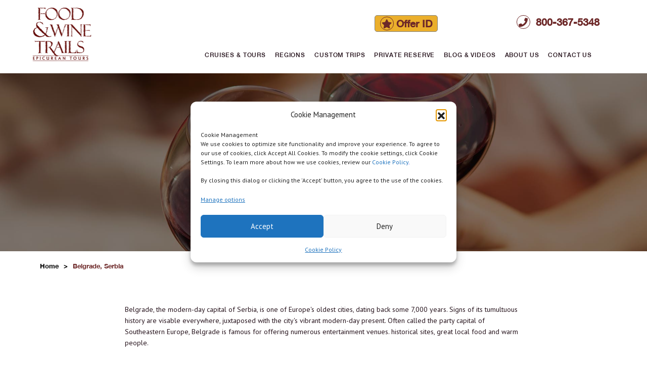

--- FILE ---
content_type: text/html; charset=UTF-8
request_url: https://www.foodandwinetrails.com/ports-of-call/belgrade-serbia/
body_size: 11555
content:
<!DOCTYPE html>
<html lang="en-US">
<head>
  <meta charset="UTF-8">
  <meta name="viewport" content="width=device-width, initial-scale=1"/>
  <link rel="profile" href="https://gmpg.org/xfn/11"/>

  <meta name='robots' content='index, follow, max-image-preview:large, max-snippet:-1, max-video-preview:-1' />
	<style>img:is([sizes="auto" i], [sizes^="auto," i]) { contain-intrinsic-size: 3000px 1500px }</style>
	
	<!-- This site is optimized with the Yoast SEO plugin v26.8 - https://yoast.com/product/yoast-seo-wordpress/ -->
	<title>Belgrade, Serbia - Food &amp; Wine Trails</title>
	<link rel="canonical" href="https://www.foodandwinetrails.com/ports-of-call/belgrade-serbia/" />
	<meta property="og:locale" content="en_US" />
	<meta property="og:type" content="article" />
	<meta property="og:title" content="Belgrade, Serbia - Food &amp; Wine Trails" />
	<meta property="og:url" content="https://www.foodandwinetrails.com/ports-of-call/belgrade-serbia/" />
	<meta property="og:site_name" content="Food &amp; Wine Trails" />
	<meta name="twitter:card" content="summary_large_image" />
	<script type="application/ld+json" class="yoast-schema-graph">{"@context":"https://schema.org","@graph":[{"@type":"WebPage","@id":"https://www.foodandwinetrails.com/ports-of-call/belgrade-serbia/","url":"https://www.foodandwinetrails.com/ports-of-call/belgrade-serbia/","name":"Belgrade, Serbia - Food &amp; Wine Trails","isPartOf":{"@id":"https://www.foodandwinetrails.com/#website"},"datePublished":"2021-04-06T22:42:03+00:00","breadcrumb":{"@id":"https://www.foodandwinetrails.com/ports-of-call/belgrade-serbia/#breadcrumb"},"inLanguage":"en-US","potentialAction":[{"@type":"ReadAction","target":["https://www.foodandwinetrails.com/ports-of-call/belgrade-serbia/"]}]},{"@type":"BreadcrumbList","@id":"https://www.foodandwinetrails.com/ports-of-call/belgrade-serbia/#breadcrumb","itemListElement":[{"@type":"ListItem","position":1,"name":"Home","item":"https://www.foodandwinetrails.com/"},{"@type":"ListItem","position":2,"name":"Ports of Call","item":"https://www.foodandwinetrails.com/ports-of-call/"},{"@type":"ListItem","position":3,"name":"Belgrade, Serbia"}]},{"@type":"WebSite","@id":"https://www.foodandwinetrails.com/#website","url":"https://www.foodandwinetrails.com/","name":"Food &amp; Wine Trails","description":"","potentialAction":[{"@type":"SearchAction","target":{"@type":"EntryPoint","urlTemplate":"https://www.foodandwinetrails.com/?s={search_term_string}"},"query-input":{"@type":"PropertyValueSpecification","valueRequired":true,"valueName":"search_term_string"}}],"inLanguage":"en-US"}]}</script>
	<!-- / Yoast SEO plugin. -->


<link rel='dns-prefetch' href='//code.jquery.com' />
<link rel='dns-prefetch' href='//stackpath.bootstrapcdn.com' />
<link rel='dns-prefetch' href='//cdnjs.cloudflare.com' />
<link rel='dns-prefetch' href='//cdn.jsdelivr.net' />
<link rel='dns-prefetch' href='//www.googletagmanager.com' />
<link rel='dns-prefetch' href='//use.typekit.net' />
<link rel='dns-prefetch' href='//fonts.googleapis.com' />
<link rel="alternate" type="application/rss+xml" title="Food &amp; Wine Trails &raquo; Feed" href="https://www.foodandwinetrails.com/feed/" />
<link rel="alternate" type="application/rss+xml" title="Food &amp; Wine Trails &raquo; Comments Feed" href="https://www.foodandwinetrails.com/comments/feed/" />
<script>
window._wpemojiSettings = {"baseUrl":"https:\/\/s.w.org\/images\/core\/emoji\/16.0.1\/72x72\/","ext":".png","svgUrl":"https:\/\/s.w.org\/images\/core\/emoji\/16.0.1\/svg\/","svgExt":".svg","source":{"concatemoji":"https:\/\/www.foodandwinetrails.com\/wp-includes\/js\/wp-emoji-release.min.js?ver=6.8.3"}};
/*! This file is auto-generated */
!function(s,n){var o,i,e;function c(e){try{var t={supportTests:e,timestamp:(new Date).valueOf()};sessionStorage.setItem(o,JSON.stringify(t))}catch(e){}}function p(e,t,n){e.clearRect(0,0,e.canvas.width,e.canvas.height),e.fillText(t,0,0);var t=new Uint32Array(e.getImageData(0,0,e.canvas.width,e.canvas.height).data),a=(e.clearRect(0,0,e.canvas.width,e.canvas.height),e.fillText(n,0,0),new Uint32Array(e.getImageData(0,0,e.canvas.width,e.canvas.height).data));return t.every(function(e,t){return e===a[t]})}function u(e,t){e.clearRect(0,0,e.canvas.width,e.canvas.height),e.fillText(t,0,0);for(var n=e.getImageData(16,16,1,1),a=0;a<n.data.length;a++)if(0!==n.data[a])return!1;return!0}function f(e,t,n,a){switch(t){case"flag":return n(e,"\ud83c\udff3\ufe0f\u200d\u26a7\ufe0f","\ud83c\udff3\ufe0f\u200b\u26a7\ufe0f")?!1:!n(e,"\ud83c\udde8\ud83c\uddf6","\ud83c\udde8\u200b\ud83c\uddf6")&&!n(e,"\ud83c\udff4\udb40\udc67\udb40\udc62\udb40\udc65\udb40\udc6e\udb40\udc67\udb40\udc7f","\ud83c\udff4\u200b\udb40\udc67\u200b\udb40\udc62\u200b\udb40\udc65\u200b\udb40\udc6e\u200b\udb40\udc67\u200b\udb40\udc7f");case"emoji":return!a(e,"\ud83e\udedf")}return!1}function g(e,t,n,a){var r="undefined"!=typeof WorkerGlobalScope&&self instanceof WorkerGlobalScope?new OffscreenCanvas(300,150):s.createElement("canvas"),o=r.getContext("2d",{willReadFrequently:!0}),i=(o.textBaseline="top",o.font="600 32px Arial",{});return e.forEach(function(e){i[e]=t(o,e,n,a)}),i}function t(e){var t=s.createElement("script");t.src=e,t.defer=!0,s.head.appendChild(t)}"undefined"!=typeof Promise&&(o="wpEmojiSettingsSupports",i=["flag","emoji"],n.supports={everything:!0,everythingExceptFlag:!0},e=new Promise(function(e){s.addEventListener("DOMContentLoaded",e,{once:!0})}),new Promise(function(t){var n=function(){try{var e=JSON.parse(sessionStorage.getItem(o));if("object"==typeof e&&"number"==typeof e.timestamp&&(new Date).valueOf()<e.timestamp+604800&&"object"==typeof e.supportTests)return e.supportTests}catch(e){}return null}();if(!n){if("undefined"!=typeof Worker&&"undefined"!=typeof OffscreenCanvas&&"undefined"!=typeof URL&&URL.createObjectURL&&"undefined"!=typeof Blob)try{var e="postMessage("+g.toString()+"("+[JSON.stringify(i),f.toString(),p.toString(),u.toString()].join(",")+"));",a=new Blob([e],{type:"text/javascript"}),r=new Worker(URL.createObjectURL(a),{name:"wpTestEmojiSupports"});return void(r.onmessage=function(e){c(n=e.data),r.terminate(),t(n)})}catch(e){}c(n=g(i,f,p,u))}t(n)}).then(function(e){for(var t in e)n.supports[t]=e[t],n.supports.everything=n.supports.everything&&n.supports[t],"flag"!==t&&(n.supports.everythingExceptFlag=n.supports.everythingExceptFlag&&n.supports[t]);n.supports.everythingExceptFlag=n.supports.everythingExceptFlag&&!n.supports.flag,n.DOMReady=!1,n.readyCallback=function(){n.DOMReady=!0}}).then(function(){return e}).then(function(){var e;n.supports.everything||(n.readyCallback(),(e=n.source||{}).concatemoji?t(e.concatemoji):e.wpemoji&&e.twemoji&&(t(e.twemoji),t(e.wpemoji)))}))}((window,document),window._wpemojiSettings);
</script>
<style id='wp-emoji-styles-inline-css'>

	img.wp-smiley, img.emoji {
		display: inline !important;
		border: none !important;
		box-shadow: none !important;
		height: 1em !important;
		width: 1em !important;
		margin: 0 0.07em !important;
		vertical-align: -0.1em !important;
		background: none !important;
		padding: 0 !important;
	}
</style>
<link rel='stylesheet' id='wp-block-library-css' href='https://www.foodandwinetrails.com/wp-includes/css/dist/block-library/style.min.css?ver=6.8.3' media='all' />
<style id='wp-block-library-theme-inline-css'>
.wp-block-audio :where(figcaption){color:#555;font-size:13px;text-align:center}.is-dark-theme .wp-block-audio :where(figcaption){color:#ffffffa6}.wp-block-audio{margin:0 0 1em}.wp-block-code{border:1px solid #ccc;border-radius:4px;font-family:Menlo,Consolas,monaco,monospace;padding:.8em 1em}.wp-block-embed :where(figcaption){color:#555;font-size:13px;text-align:center}.is-dark-theme .wp-block-embed :where(figcaption){color:#ffffffa6}.wp-block-embed{margin:0 0 1em}.blocks-gallery-caption{color:#555;font-size:13px;text-align:center}.is-dark-theme .blocks-gallery-caption{color:#ffffffa6}:root :where(.wp-block-image figcaption){color:#555;font-size:13px;text-align:center}.is-dark-theme :root :where(.wp-block-image figcaption){color:#ffffffa6}.wp-block-image{margin:0 0 1em}.wp-block-pullquote{border-bottom:4px solid;border-top:4px solid;color:currentColor;margin-bottom:1.75em}.wp-block-pullquote cite,.wp-block-pullquote footer,.wp-block-pullquote__citation{color:currentColor;font-size:.8125em;font-style:normal;text-transform:uppercase}.wp-block-quote{border-left:.25em solid;margin:0 0 1.75em;padding-left:1em}.wp-block-quote cite,.wp-block-quote footer{color:currentColor;font-size:.8125em;font-style:normal;position:relative}.wp-block-quote:where(.has-text-align-right){border-left:none;border-right:.25em solid;padding-left:0;padding-right:1em}.wp-block-quote:where(.has-text-align-center){border:none;padding-left:0}.wp-block-quote.is-large,.wp-block-quote.is-style-large,.wp-block-quote:where(.is-style-plain){border:none}.wp-block-search .wp-block-search__label{font-weight:700}.wp-block-search__button{border:1px solid #ccc;padding:.375em .625em}:where(.wp-block-group.has-background){padding:1.25em 2.375em}.wp-block-separator.has-css-opacity{opacity:.4}.wp-block-separator{border:none;border-bottom:2px solid;margin-left:auto;margin-right:auto}.wp-block-separator.has-alpha-channel-opacity{opacity:1}.wp-block-separator:not(.is-style-wide):not(.is-style-dots){width:100px}.wp-block-separator.has-background:not(.is-style-dots){border-bottom:none;height:1px}.wp-block-separator.has-background:not(.is-style-wide):not(.is-style-dots){height:2px}.wp-block-table{margin:0 0 1em}.wp-block-table td,.wp-block-table th{word-break:normal}.wp-block-table :where(figcaption){color:#555;font-size:13px;text-align:center}.is-dark-theme .wp-block-table :where(figcaption){color:#ffffffa6}.wp-block-video :where(figcaption){color:#555;font-size:13px;text-align:center}.is-dark-theme .wp-block-video :where(figcaption){color:#ffffffa6}.wp-block-video{margin:0 0 1em}:root :where(.wp-block-template-part.has-background){margin-bottom:0;margin-top:0;padding:1.25em 2.375em}
</style>
<style id='classic-theme-styles-inline-css'>
/*! This file is auto-generated */
.wp-block-button__link{color:#fff;background-color:#32373c;border-radius:9999px;box-shadow:none;text-decoration:none;padding:calc(.667em + 2px) calc(1.333em + 2px);font-size:1.125em}.wp-block-file__button{background:#32373c;color:#fff;text-decoration:none}
</style>
<style id='global-styles-inline-css'>
:root{--wp--preset--aspect-ratio--square: 1;--wp--preset--aspect-ratio--4-3: 4/3;--wp--preset--aspect-ratio--3-4: 3/4;--wp--preset--aspect-ratio--3-2: 3/2;--wp--preset--aspect-ratio--2-3: 2/3;--wp--preset--aspect-ratio--16-9: 16/9;--wp--preset--aspect-ratio--9-16: 9/16;--wp--preset--color--black: #000000;--wp--preset--color--cyan-bluish-gray: #abb8c3;--wp--preset--color--white: #FFF;--wp--preset--color--pale-pink: #f78da7;--wp--preset--color--vivid-red: #cf2e2e;--wp--preset--color--luminous-vivid-orange: #ff6900;--wp--preset--color--luminous-vivid-amber: #fcb900;--wp--preset--color--light-green-cyan: #7bdcb5;--wp--preset--color--vivid-green-cyan: #00d084;--wp--preset--color--pale-cyan-blue: #8ed1fc;--wp--preset--color--vivid-cyan-blue: #0693e3;--wp--preset--color--vivid-purple: #9b51e0;--wp--preset--color--primary: #0073a8;--wp--preset--color--secondary: #005075;--wp--preset--color--dark-gray: #111;--wp--preset--color--light-gray: #767676;--wp--preset--gradient--vivid-cyan-blue-to-vivid-purple: linear-gradient(135deg,rgba(6,147,227,1) 0%,rgb(155,81,224) 100%);--wp--preset--gradient--light-green-cyan-to-vivid-green-cyan: linear-gradient(135deg,rgb(122,220,180) 0%,rgb(0,208,130) 100%);--wp--preset--gradient--luminous-vivid-amber-to-luminous-vivid-orange: linear-gradient(135deg,rgba(252,185,0,1) 0%,rgba(255,105,0,1) 100%);--wp--preset--gradient--luminous-vivid-orange-to-vivid-red: linear-gradient(135deg,rgba(255,105,0,1) 0%,rgb(207,46,46) 100%);--wp--preset--gradient--very-light-gray-to-cyan-bluish-gray: linear-gradient(135deg,rgb(238,238,238) 0%,rgb(169,184,195) 100%);--wp--preset--gradient--cool-to-warm-spectrum: linear-gradient(135deg,rgb(74,234,220) 0%,rgb(151,120,209) 20%,rgb(207,42,186) 40%,rgb(238,44,130) 60%,rgb(251,105,98) 80%,rgb(254,248,76) 100%);--wp--preset--gradient--blush-light-purple: linear-gradient(135deg,rgb(255,206,236) 0%,rgb(152,150,240) 100%);--wp--preset--gradient--blush-bordeaux: linear-gradient(135deg,rgb(254,205,165) 0%,rgb(254,45,45) 50%,rgb(107,0,62) 100%);--wp--preset--gradient--luminous-dusk: linear-gradient(135deg,rgb(255,203,112) 0%,rgb(199,81,192) 50%,rgb(65,88,208) 100%);--wp--preset--gradient--pale-ocean: linear-gradient(135deg,rgb(255,245,203) 0%,rgb(182,227,212) 50%,rgb(51,167,181) 100%);--wp--preset--gradient--electric-grass: linear-gradient(135deg,rgb(202,248,128) 0%,rgb(113,206,126) 100%);--wp--preset--gradient--midnight: linear-gradient(135deg,rgb(2,3,129) 0%,rgb(40,116,252) 100%);--wp--preset--font-size--small: 19.5px;--wp--preset--font-size--medium: 20px;--wp--preset--font-size--large: 36.5px;--wp--preset--font-size--x-large: 42px;--wp--preset--font-size--normal: 22px;--wp--preset--font-size--huge: 49.5px;--wp--preset--spacing--20: 0.44rem;--wp--preset--spacing--30: 0.67rem;--wp--preset--spacing--40: 1rem;--wp--preset--spacing--50: 1.5rem;--wp--preset--spacing--60: 2.25rem;--wp--preset--spacing--70: 3.38rem;--wp--preset--spacing--80: 5.06rem;--wp--preset--shadow--natural: 6px 6px 9px rgba(0, 0, 0, 0.2);--wp--preset--shadow--deep: 12px 12px 50px rgba(0, 0, 0, 0.4);--wp--preset--shadow--sharp: 6px 6px 0px rgba(0, 0, 0, 0.2);--wp--preset--shadow--outlined: 6px 6px 0px -3px rgba(255, 255, 255, 1), 6px 6px rgba(0, 0, 0, 1);--wp--preset--shadow--crisp: 6px 6px 0px rgba(0, 0, 0, 1);}:where(.is-layout-flex){gap: 0.5em;}:where(.is-layout-grid){gap: 0.5em;}body .is-layout-flex{display: flex;}.is-layout-flex{flex-wrap: wrap;align-items: center;}.is-layout-flex > :is(*, div){margin: 0;}body .is-layout-grid{display: grid;}.is-layout-grid > :is(*, div){margin: 0;}:where(.wp-block-columns.is-layout-flex){gap: 2em;}:where(.wp-block-columns.is-layout-grid){gap: 2em;}:where(.wp-block-post-template.is-layout-flex){gap: 1.25em;}:where(.wp-block-post-template.is-layout-grid){gap: 1.25em;}.has-black-color{color: var(--wp--preset--color--black) !important;}.has-cyan-bluish-gray-color{color: var(--wp--preset--color--cyan-bluish-gray) !important;}.has-white-color{color: var(--wp--preset--color--white) !important;}.has-pale-pink-color{color: var(--wp--preset--color--pale-pink) !important;}.has-vivid-red-color{color: var(--wp--preset--color--vivid-red) !important;}.has-luminous-vivid-orange-color{color: var(--wp--preset--color--luminous-vivid-orange) !important;}.has-luminous-vivid-amber-color{color: var(--wp--preset--color--luminous-vivid-amber) !important;}.has-light-green-cyan-color{color: var(--wp--preset--color--light-green-cyan) !important;}.has-vivid-green-cyan-color{color: var(--wp--preset--color--vivid-green-cyan) !important;}.has-pale-cyan-blue-color{color: var(--wp--preset--color--pale-cyan-blue) !important;}.has-vivid-cyan-blue-color{color: var(--wp--preset--color--vivid-cyan-blue) !important;}.has-vivid-purple-color{color: var(--wp--preset--color--vivid-purple) !important;}.has-black-background-color{background-color: var(--wp--preset--color--black) !important;}.has-cyan-bluish-gray-background-color{background-color: var(--wp--preset--color--cyan-bluish-gray) !important;}.has-white-background-color{background-color: var(--wp--preset--color--white) !important;}.has-pale-pink-background-color{background-color: var(--wp--preset--color--pale-pink) !important;}.has-vivid-red-background-color{background-color: var(--wp--preset--color--vivid-red) !important;}.has-luminous-vivid-orange-background-color{background-color: var(--wp--preset--color--luminous-vivid-orange) !important;}.has-luminous-vivid-amber-background-color{background-color: var(--wp--preset--color--luminous-vivid-amber) !important;}.has-light-green-cyan-background-color{background-color: var(--wp--preset--color--light-green-cyan) !important;}.has-vivid-green-cyan-background-color{background-color: var(--wp--preset--color--vivid-green-cyan) !important;}.has-pale-cyan-blue-background-color{background-color: var(--wp--preset--color--pale-cyan-blue) !important;}.has-vivid-cyan-blue-background-color{background-color: var(--wp--preset--color--vivid-cyan-blue) !important;}.has-vivid-purple-background-color{background-color: var(--wp--preset--color--vivid-purple) !important;}.has-black-border-color{border-color: var(--wp--preset--color--black) !important;}.has-cyan-bluish-gray-border-color{border-color: var(--wp--preset--color--cyan-bluish-gray) !important;}.has-white-border-color{border-color: var(--wp--preset--color--white) !important;}.has-pale-pink-border-color{border-color: var(--wp--preset--color--pale-pink) !important;}.has-vivid-red-border-color{border-color: var(--wp--preset--color--vivid-red) !important;}.has-luminous-vivid-orange-border-color{border-color: var(--wp--preset--color--luminous-vivid-orange) !important;}.has-luminous-vivid-amber-border-color{border-color: var(--wp--preset--color--luminous-vivid-amber) !important;}.has-light-green-cyan-border-color{border-color: var(--wp--preset--color--light-green-cyan) !important;}.has-vivid-green-cyan-border-color{border-color: var(--wp--preset--color--vivid-green-cyan) !important;}.has-pale-cyan-blue-border-color{border-color: var(--wp--preset--color--pale-cyan-blue) !important;}.has-vivid-cyan-blue-border-color{border-color: var(--wp--preset--color--vivid-cyan-blue) !important;}.has-vivid-purple-border-color{border-color: var(--wp--preset--color--vivid-purple) !important;}.has-vivid-cyan-blue-to-vivid-purple-gradient-background{background: var(--wp--preset--gradient--vivid-cyan-blue-to-vivid-purple) !important;}.has-light-green-cyan-to-vivid-green-cyan-gradient-background{background: var(--wp--preset--gradient--light-green-cyan-to-vivid-green-cyan) !important;}.has-luminous-vivid-amber-to-luminous-vivid-orange-gradient-background{background: var(--wp--preset--gradient--luminous-vivid-amber-to-luminous-vivid-orange) !important;}.has-luminous-vivid-orange-to-vivid-red-gradient-background{background: var(--wp--preset--gradient--luminous-vivid-orange-to-vivid-red) !important;}.has-very-light-gray-to-cyan-bluish-gray-gradient-background{background: var(--wp--preset--gradient--very-light-gray-to-cyan-bluish-gray) !important;}.has-cool-to-warm-spectrum-gradient-background{background: var(--wp--preset--gradient--cool-to-warm-spectrum) !important;}.has-blush-light-purple-gradient-background{background: var(--wp--preset--gradient--blush-light-purple) !important;}.has-blush-bordeaux-gradient-background{background: var(--wp--preset--gradient--blush-bordeaux) !important;}.has-luminous-dusk-gradient-background{background: var(--wp--preset--gradient--luminous-dusk) !important;}.has-pale-ocean-gradient-background{background: var(--wp--preset--gradient--pale-ocean) !important;}.has-electric-grass-gradient-background{background: var(--wp--preset--gradient--electric-grass) !important;}.has-midnight-gradient-background{background: var(--wp--preset--gradient--midnight) !important;}.has-small-font-size{font-size: var(--wp--preset--font-size--small) !important;}.has-medium-font-size{font-size: var(--wp--preset--font-size--medium) !important;}.has-large-font-size{font-size: var(--wp--preset--font-size--large) !important;}.has-x-large-font-size{font-size: var(--wp--preset--font-size--x-large) !important;}
:where(.wp-block-post-template.is-layout-flex){gap: 1.25em;}:where(.wp-block-post-template.is-layout-grid){gap: 1.25em;}
:where(.wp-block-columns.is-layout-flex){gap: 2em;}:where(.wp-block-columns.is-layout-grid){gap: 2em;}
:root :where(.wp-block-pullquote){font-size: 1.5em;line-height: 1.6;}
</style>
<link rel='stylesheet' id='cmplz-general-css' href='https://www.foodandwinetrails.com/wp-content/plugins/complianz-gdpr/assets/css/cookieblocker.min.css?ver=1766023961' media='all' />
<link rel='stylesheet' id='bootstrap-css' href='//stackpath.bootstrapcdn.com/bootstrap/4.3.1/css/bootstrap.min.css?ver=6.8.3' media='all' />
<link data-service="adobe-fonts" data-category="marketing" rel='stylesheet' id='minion3Caption-css' data-href='https://use.typekit.net/fbz0nuc.css?ver=6.8.3' media='all' />
<link rel='stylesheet' id='font-awesome-5-css' href='https://www.foodandwinetrails.com/wp-content/plugins/bb-plugin/fonts/fontawesome/5.15.4/css/all.min.css?ver=2.10.0.5' media='all' />
<link rel='stylesheet' id='font-awesome-css' href='https://www.foodandwinetrails.com/wp-content/plugins/bb-plugin/fonts/fontawesome/5.15.4/css/v4-shims.min.css?ver=2.10.0.5' media='all' />
<link rel='stylesheet' id='animate-css' href='//cdnjs.cloudflare.com/ajax/libs/animate.css/3.7.0/animate.min.css?ver=6.8.3' media='all' />
<link rel='stylesheet' id='fonts-google-css' href='https://fonts.googleapis.com/css?family=PT+Sans%3A400%2C400i%2C700%2C700i&#038;ver=6.8.3' media='all' />
<link rel='stylesheet' id='fonts-google-PtSerif-css' href='https://fonts.googleapis.com/css?family=PT+Serif%3A400%2C700&#038;ver=6.8.3' media='all' />
<link rel='stylesheet' id='slick-css' href='//cdn.jsdelivr.net/npm/slick-carousel@1.8.1/slick/slick.css?ver=6.8.3' media='all' />
<link rel='stylesheet' id='master-style-css' href='https://www.foodandwinetrails.com/wp-content/themes/foodandwines-v1.2/css/master.css?ver=6.8.3' media='all' />
<link rel='stylesheet' id='twentynineteen-style-css' href='https://www.foodandwinetrails.com/wp-content/themes/foodandwines-v1.2/style.css?ver=1.2' media='all' />
<link rel='stylesheet' id='twentynineteen-print-style-css' href='https://www.foodandwinetrails.com/wp-content/themes/twentynineteen/print.css?ver=1.2' media='print' />
<script src="//code.jquery.com/jquery-3.3.1.slim.min.js?ver=all" id="jquery-js"></script>
<script src="https://code.jquery.com/jquery-migrate-3.0.1.min.js?ver=3.0.1" id="jquery-migrate-js"></script>
<script src="https://www.foodandwinetrails.com/wp-content/themes/foodandwines-v1.2/js/main.js?ver=6.8.3" id="main-js-js"></script>

<!-- Google tag (gtag.js) snippet added by Site Kit -->
<!-- Google Analytics snippet added by Site Kit -->
<script src="https://www.googletagmanager.com/gtag/js?id=G-ZX7Q3HQ1X8" id="google_gtagjs-js" async></script>
<script id="google_gtagjs-js-after">
window.dataLayer = window.dataLayer || [];function gtag(){dataLayer.push(arguments);}
gtag("set","linker",{"domains":["www.foodandwinetrails.com"]});
gtag("js", new Date());
gtag("set", "developer_id.dZTNiMT", true);
gtag("config", "G-ZX7Q3HQ1X8");
</script>
<link rel="https://api.w.org/" href="https://www.foodandwinetrails.com/wp-json/" /><link rel="alternate" title="JSON" type="application/json" href="https://www.foodandwinetrails.com/wp-json/wp/v2/pages/5392" /><link rel="EditURI" type="application/rsd+xml" title="RSD" href="https://www.foodandwinetrails.com/xmlrpc.php?rsd" />
<link rel='shortlink' href='https://www.foodandwinetrails.com/?p=5392' />
<link rel="alternate" title="oEmbed (JSON)" type="application/json+oembed" href="https://www.foodandwinetrails.com/wp-json/oembed/1.0/embed?url=https%3A%2F%2Fwww.foodandwinetrails.com%2Fports-of-call%2Fbelgrade-serbia%2F" />
<link rel="alternate" title="oEmbed (XML)" type="text/xml+oembed" href="https://www.foodandwinetrails.com/wp-json/oembed/1.0/embed?url=https%3A%2F%2Fwww.foodandwinetrails.com%2Fports-of-call%2Fbelgrade-serbia%2F&#038;format=xml" />
<meta name="generator" content="Site Kit by Google 1.170.0" />			<style>.cmplz-hidden {
					display: none !important;
				}</style><style>.recentcomments a{display:inline !important;padding:0 !important;margin:0 !important;}</style><!-- Google Tag Manager -->
<script>(function(w,d,s,l,i){w[l]=w[l]||[];w[l].push({'gtm.start':
new Date().getTime(),event:'gtm.js'});var f=d.getElementsByTagName(s)[0],
j=d.createElement(s),dl=l!='dataLayer'?'&l='+l:'';j.async=true;j.src=
'https://www.googletagmanager.com/gtm.js?id='+i+dl;f.parentNode.insertBefore(j,f);
})(window,document,'script','dataLayer','GTM-NR94SK7');</script>
<!-- End Google Tag Manager --><link rel="icon" href="https://www.foodandwinetrails.com/wp-content/uploads/2019/04/cropped-adelman-fav-32x32.jpg" sizes="32x32" />
<link rel="icon" href="https://www.foodandwinetrails.com/wp-content/uploads/2019/04/cropped-adelman-fav-192x192.jpg" sizes="192x192" />
<link rel="apple-touch-icon" href="https://www.foodandwinetrails.com/wp-content/uploads/2019/04/cropped-adelman-fav-180x180.jpg" />
<meta name="msapplication-TileImage" content="https://www.foodandwinetrails.com/wp-content/uploads/2019/04/cropped-adelman-fav-270x270.jpg" />
  </head>
<body data-cmplz=2 class="wp-singular page-template-default page page-id-5392 page-child parent-pageid-2066 wp-embed-responsive wp-theme-twentynineteen wp-child-theme-foodandwines-v12 fl-builder-2-10-0-5 fl-no-js singular image-filters-enabled">
<!-- Google Tag Manager (noscript) -->
<noscript><iframe src="https://www.googletagmanager.com/ns.html?id=GTM-NR94SK7"
height="0" width="0" style="display:none;visibility:hidden"></iframe></noscript>
<!-- End Google Tag Manager (noscript) -->
<div class="wrapper">
  <header>
    <nav class="navbar navbar-expand">
      <div class="container">
        <div class="row" style="width: 100%;">
          <div class="col-2 logo">
                        <a class="navbar-brand" href="https://www.foodandwinetrails.com"><img src="https://www.foodandwinetrails.com/wp-content/themes/foodandwines-v1.2/images/logo.png"
                                                                              alt="Food and wines logo"/></a>
          </div>
          <div class="col-10 section-menu">
            <div class="row">
	            <div class="col-4 offset-4 call-us"><p class="text-right"><button class="offeridbutton button-primary"><a href="#"> <i class="fa fa-star"></i>Offer ID</a></button></p></div>
              <div class="col-4 call-us">
                                <p class="text-right"><a href="tel://8003675348"> <i
                      class="fa fa-phone"></i> 800-367-5348</a></p>
              </div>
              <div class="col-12">
                <div class="collapse navbar-collapse" id="navbarNavDropdown">
                  <div class="hamp">
                    <span></span>
                    <span></span>
                    <span></span>
                  </div>
                    <ul class="navbar-nav ml-auto">
            <li class="nav-item   ">
                <a href="https://www.foodandwinetrails.com/cruises-tours/" class="nav-link" id="menu_99">
          Cruises &#038; Tours        </a>
            
                  </li>
                    <li class="nav-item   ">
                <a href="https://www.foodandwinetrails.com/region/" class="nav-link" id="menu_67">
          Regions        </a>
            
                  </li>
                    <li class="nav-item   ">
                <a href="https://www.foodandwinetrails.com/custom-trips/" class="nav-link" id="menu_95">
          Custom Trips        </a>
            
                  </li>
                    <li class="nav-item   ">
                <a href="https://www.foodandwinetrails.com/cruises-tours/partner-programs/" class="nav-link" id="menu_69">
          Private Reserve        </a>
            
                  </li>
                    <li class="nav-item   ">
                <a href="https://www.foodandwinetrails.com/blogs/" class="nav-link" id="menu_413">
          Blog & Videos        </a>
            
                  </li>
                    <li class="nav-item   ">
                <a href="https://www.foodandwinetrails.com/about-us/" class="nav-link" id="menu_72">
          About Us        </a>
            
                  </li>
                    <li class="nav-item   ">
                <a href="https://www.foodandwinetrails.com/contact-us/" class="nav-link" id="menu_97">
          Contact Us        </a>
            
                    </ul>
                  </div><!-- #site-navigation -->
              </div>
            </div>
          </div>
        </div>
    </nav>
  </header>
  <main>
<section class="banner-inner" style="background: url('https://www.foodandwinetrails.com/wp-content/themes/foodandwines-v1.2/images/banner-glass.jpg')no-repeat scroll center center / cover;">
      <div class="container">
      <div class="row">
        <div class="col-sm-12 banner-text">
          <h3>Belgrade, Serbia</h3>
          <h2></h2>
        </div>
      </div>
    </div>
  </section>

  <section class="breadcrumbs">
    <div class="container">
      <ul>
                <li><a href="https://www.foodandwinetrails.com">Home</a></li>
                <li><span>Belgrade, Serbia</span></li>
      </ul>
    </div>
  </section>
<section class="small-content">
  <div class="container">
    <div class="container-small">
      <div class="row">
        <div class="col-sm-12">
          <div class="advisor animated fadeInRight">
            <h3></h3>
            <p>Belgrade, the modern-day capital of Serbia, is one of Europe's oldest cities, dating back some 7,000 years.  Signs of its tumultuous history are visable everywhere, juxtaposed with the city's vibrant modern-day present.  Often called the party capital of Southeastern Europe, Belgrade is famous for offering numerous entertainment venues. historical sites, great local food and warm people.</p>
          </div>
        </div>
      </div>
    </div>
  </div>
</section>
</main>
<footer>

  <div class="container">
    <div class="row" style="width: 100%;">
      <div class="col-md-2 footer-logo">
                <a href="https://www.foodandwinetrails.com"><img src="https://www.foodandwinetrails.com/wp-content/themes/foodandwines-v1.2/images/footer_logo.png"
                                                     alt="Food and wines logo"/></a>
      </div>
      <div class="col-md-10">
        <div class="row">
          <div class="col-12 social-icon">
            <ul>
                              <li>
                  <a href="https://www.facebook.com/foodandwinetrails" target="_blank" rel="noopener">
                    <i class="fa fa-facebook"></i>
                  </a>
                </li>
                              <li>
                  <a href="https://twitter.com/Food_WineTrails" target="_blank" rel="noopener">
                    <i class="fa fa-twitter"></i>
                  </a>
                </li>
                              <li>
                  <a href="https://www.instagram.com/foodandwinetrails/" target="_blank" rel="noopener">
                    <i class="fa fa-instagram"></i>
                  </a>
                </li>
                          </ul>
          </div>
          <div class="col-12 idsearchform">
	          <form style="margin-top: 0pt; margin-bottom: 0pt;" name="VacationID" method="GET" target="_blank" action="http://www.signaturetravelnetwork.com/supplier/locatebyoid.cfm" _lpchecked="1">
                
                        <input type="hidden" value="309" name="agency_id">
                        <input type="hidden" value="consumer" name="utp">
                        <input type="hidden" value="consumer" name="type">
                        <input type="hidden" value="1" name="webModuleFlag">
                        <div align="right">
                                                        <div id="eventDetail" class="eventDetail">OFFER ID</div>
                                <div><input type="text" onfocus="doReset();" value="#00000" style="width: 100px; cursor: auto;" size="15" class="formfield" name="oid" autocomplete="off"></div>
                                <div><input class="button-primary" type="submit" value="Search" name="submit"></div>
                        </div>
              </form>
          </div>
          <div class="col-12 footer-nav">
            <nav class="navbar navbar-expand">
              <div class="collapse navbar-collapse" id="navbarNavDropdown">
                  <ul class="navbar-nav ml-auto">
            <li class="nav-item   ">
                <a href="https://www.foodandwinetrails.com/cruises-tours/" class="nav-link" id="menu_99">
          Cruises &#038; Tours        </a>
            
                  </li>
                    <li class="nav-item   ">
                <a href="https://www.foodandwinetrails.com/region/" class="nav-link" id="menu_67">
          Regions        </a>
            
                  </li>
                    <li class="nav-item   ">
                <a href="https://www.foodandwinetrails.com/custom-trips/" class="nav-link" id="menu_95">
          Custom Trips        </a>
            
                  </li>
                    <li class="nav-item   ">
                <a href="https://www.foodandwinetrails.com/cruises-tours/partner-programs/" class="nav-link" id="menu_69">
          Private Reserve        </a>
            
                  </li>
                    <li class="nav-item   ">
                <a href="https://www.foodandwinetrails.com/blogs/" class="nav-link" id="menu_413">
          Blog & Videos        </a>
            
                  </li>
                    <li class="nav-item   ">
                <a href="https://www.foodandwinetrails.com/about-us/" class="nav-link" id="menu_72">
          About Us        </a>
            
                  </li>
                    <li class="nav-item   ">
                <a href="https://www.foodandwinetrails.com/contact-us/" class="nav-link" id="menu_97">
          Contact Us        </a>
            
                    </ul>
                </div><!-- #site-navigation -->
            </nav>
          </div>
          <div class="col-12 get-touch">
                          <p><a href="/contact-us/">Get in touch <i class="fa fa-arrow-circle-o-right" aria-hidden="true"></i></a></p>
          </div>
          <div class="col-12 copyright">
            <p>© Food &amp; Wine Trails 2019  CST# 2020386-40</p>
          </div>
        </div>
      </div>
    </div>
  </div>
</footer>
</div>
<link rel="stylesheet" href="//code.jquery.com/ui/1.12.1/themes/base/jquery-ui.css">
<script src="https://code.jquery.com/jquery-1.12.4.js"></script>
<script src="https://code.jquery.com/ui/1.12.1/jquery-ui.js"></script>
<script>
	jQuery(document).ready(function() {
		jQuery('.offeridbutton').click(function () {
	    // select the corresponding footer element 
	    // (you may want to work with a class or data attribute, in stead of basing on the content)
	    var footer = jQuery('#eventDetail');
	    // scroll to it
		    jQuery('html, body').animate({
		        scrollTop: jQuery(footer).offset().top
		    }, 1000, function () {
		        // when the scroll is ready, add a highlight class
		        jQuery('.idsearchform form').addClass('highlight');
		        // wait some, and remove the class again
		        setTimeout(function() { jQuery('.idsearchform form').removeClass('highlight'); }, 1000);
		    });
		});
	});
</script>
<script type="speculationrules">
{"prefetch":[{"source":"document","where":{"and":[{"href_matches":"\/*"},{"not":{"href_matches":["\/wp-*.php","\/wp-admin\/*","\/wp-content\/uploads\/*","\/wp-content\/*","\/wp-content\/plugins\/*","\/wp-content\/themes\/foodandwines-v1.2\/*","\/wp-content\/themes\/twentynineteen\/*","\/*\\?(.+)"]}},{"not":{"selector_matches":"a[rel~=\"nofollow\"]"}},{"not":{"selector_matches":".no-prefetch, .no-prefetch a"}}]},"eagerness":"conservative"}]}
</script>

<!-- Consent Management powered by Complianz | GDPR/CCPA Cookie Consent https://wordpress.org/plugins/complianz-gdpr -->
<div id="cmplz-cookiebanner-container"><div class="cmplz-cookiebanner cmplz-hidden banner-1 cookie-management optin cmplz-center cmplz-categories-type-no" aria-modal="true" data-nosnippet="true" role="dialog" aria-live="polite" aria-labelledby="cmplz-header-1-optin" aria-describedby="cmplz-message-1-optin">
	<div class="cmplz-header">
		<div class="cmplz-logo"></div>
		<div class="cmplz-title" id="cmplz-header-1-optin">Cookie Management</div>
		<div class="cmplz-close" tabindex="0" role="button" aria-label="Close dialog">
			<svg aria-hidden="true" focusable="false" data-prefix="fas" data-icon="times" class="svg-inline--fa fa-times fa-w-11" role="img" xmlns="http://www.w3.org/2000/svg" viewBox="0 0 352 512"><path fill="currentColor" d="M242.72 256l100.07-100.07c12.28-12.28 12.28-32.19 0-44.48l-22.24-22.24c-12.28-12.28-32.19-12.28-44.48 0L176 189.28 75.93 89.21c-12.28-12.28-32.19-12.28-44.48 0L9.21 111.45c-12.28 12.28-12.28 32.19 0 44.48L109.28 256 9.21 356.07c-12.28 12.28-12.28 32.19 0 44.48l22.24 22.24c12.28 12.28 32.2 12.28 44.48 0L176 322.72l100.07 100.07c12.28 12.28 32.2 12.28 44.48 0l22.24-22.24c12.28-12.28 12.28-32.19 0-44.48L242.72 256z"></path></svg>
		</div>
	</div>

	<div class="cmplz-divider cmplz-divider-header"></div>
	<div class="cmplz-body">
		<div class="cmplz-message" id="cmplz-message-1-optin">Cookie Management<br />
We use cookies to optimize site functionality and improve your experience. To agree to our use of cookies, click Accept All Cookies. To modify the cookie settings, click Cookie Settings. To learn more about how we use cookies, review our<span style="color: #0000ff"> <a href="/cookie-policy/">Cookie Policy</a>.</span><br />
<br />
By closing this dialog or clicking the 'Accept' button, you agree to the use of the cookies.</div>
		<!-- categories start -->
		<div class="cmplz-categories">
			<details class="cmplz-category cmplz-functional" >
				<summary>
						<span class="cmplz-category-header">
							<span class="cmplz-category-title">Functional</span>
							<span class='cmplz-always-active'>
								<span class="cmplz-banner-checkbox">
									<input type="checkbox"
										   id="cmplz-functional-optin"
										   data-category="cmplz_functional"
										   class="cmplz-consent-checkbox cmplz-functional"
										   size="40"
										   value="1"/>
									<label class="cmplz-label" for="cmplz-functional-optin"><span class="screen-reader-text">Functional</span></label>
								</span>
								Always active							</span>
							<span class="cmplz-icon cmplz-open">
								<svg xmlns="http://www.w3.org/2000/svg" viewBox="0 0 448 512"  height="18" ><path d="M224 416c-8.188 0-16.38-3.125-22.62-9.375l-192-192c-12.5-12.5-12.5-32.75 0-45.25s32.75-12.5 45.25 0L224 338.8l169.4-169.4c12.5-12.5 32.75-12.5 45.25 0s12.5 32.75 0 45.25l-192 192C240.4 412.9 232.2 416 224 416z"/></svg>
							</span>
						</span>
				</summary>
				<div class="cmplz-description">
					<span class="cmplz-description-functional">The technical storage or access is strictly necessary for the legitimate purpose of enabling the use of a specific service explicitly requested by the subscriber or user, or for the sole purpose of carrying out the transmission of a communication over an electronic communications network.</span>
				</div>
			</details>

			<details class="cmplz-category cmplz-preferences" >
				<summary>
						<span class="cmplz-category-header">
							<span class="cmplz-category-title">Preferences</span>
							<span class="cmplz-banner-checkbox">
								<input type="checkbox"
									   id="cmplz-preferences-optin"
									   data-category="cmplz_preferences"
									   class="cmplz-consent-checkbox cmplz-preferences"
									   size="40"
									   value="1"/>
								<label class="cmplz-label" for="cmplz-preferences-optin"><span class="screen-reader-text">Preferences</span></label>
							</span>
							<span class="cmplz-icon cmplz-open">
								<svg xmlns="http://www.w3.org/2000/svg" viewBox="0 0 448 512"  height="18" ><path d="M224 416c-8.188 0-16.38-3.125-22.62-9.375l-192-192c-12.5-12.5-12.5-32.75 0-45.25s32.75-12.5 45.25 0L224 338.8l169.4-169.4c12.5-12.5 32.75-12.5 45.25 0s12.5 32.75 0 45.25l-192 192C240.4 412.9 232.2 416 224 416z"/></svg>
							</span>
						</span>
				</summary>
				<div class="cmplz-description">
					<span class="cmplz-description-preferences">The technical storage or access is necessary for the legitimate purpose of storing preferences that are not requested by the subscriber or user.</span>
				</div>
			</details>

			<details class="cmplz-category cmplz-statistics" >
				<summary>
						<span class="cmplz-category-header">
							<span class="cmplz-category-title">Statistics</span>
							<span class="cmplz-banner-checkbox">
								<input type="checkbox"
									   id="cmplz-statistics-optin"
									   data-category="cmplz_statistics"
									   class="cmplz-consent-checkbox cmplz-statistics"
									   size="40"
									   value="1"/>
								<label class="cmplz-label" for="cmplz-statistics-optin"><span class="screen-reader-text">Statistics</span></label>
							</span>
							<span class="cmplz-icon cmplz-open">
								<svg xmlns="http://www.w3.org/2000/svg" viewBox="0 0 448 512"  height="18" ><path d="M224 416c-8.188 0-16.38-3.125-22.62-9.375l-192-192c-12.5-12.5-12.5-32.75 0-45.25s32.75-12.5 45.25 0L224 338.8l169.4-169.4c12.5-12.5 32.75-12.5 45.25 0s12.5 32.75 0 45.25l-192 192C240.4 412.9 232.2 416 224 416z"/></svg>
							</span>
						</span>
				</summary>
				<div class="cmplz-description">
					<span class="cmplz-description-statistics">The technical storage or access that is used exclusively for statistical purposes.</span>
					<span class="cmplz-description-statistics-anonymous">The technical storage or access that is used exclusively for anonymous statistical purposes. Without a subpoena, voluntary compliance on the part of your Internet Service Provider, or additional records from a third party, information stored or retrieved for this purpose alone cannot usually be used to identify you.</span>
				</div>
			</details>
			<details class="cmplz-category cmplz-marketing" >
				<summary>
						<span class="cmplz-category-header">
							<span class="cmplz-category-title">Marketing</span>
							<span class="cmplz-banner-checkbox">
								<input type="checkbox"
									   id="cmplz-marketing-optin"
									   data-category="cmplz_marketing"
									   class="cmplz-consent-checkbox cmplz-marketing"
									   size="40"
									   value="1"/>
								<label class="cmplz-label" for="cmplz-marketing-optin"><span class="screen-reader-text">Marketing</span></label>
							</span>
							<span class="cmplz-icon cmplz-open">
								<svg xmlns="http://www.w3.org/2000/svg" viewBox="0 0 448 512"  height="18" ><path d="M224 416c-8.188 0-16.38-3.125-22.62-9.375l-192-192c-12.5-12.5-12.5-32.75 0-45.25s32.75-12.5 45.25 0L224 338.8l169.4-169.4c12.5-12.5 32.75-12.5 45.25 0s12.5 32.75 0 45.25l-192 192C240.4 412.9 232.2 416 224 416z"/></svg>
							</span>
						</span>
				</summary>
				<div class="cmplz-description">
					<span class="cmplz-description-marketing">The technical storage or access is required to create user profiles to send advertising, or to track the user on a website or across several websites for similar marketing purposes.</span>
				</div>
			</details>
		</div><!-- categories end -->
			</div>

	<div class="cmplz-links cmplz-information">
		<ul>
			<li><a class="cmplz-link cmplz-manage-options cookie-statement" href="#" data-relative_url="#cmplz-manage-consent-container">Manage options</a></li>
			<li><a class="cmplz-link cmplz-manage-third-parties cookie-statement" href="#" data-relative_url="#cmplz-cookies-overview">Manage services</a></li>
			<li><a class="cmplz-link cmplz-manage-vendors tcf cookie-statement" href="#" data-relative_url="#cmplz-tcf-wrapper">Manage {vendor_count} vendors</a></li>
			<li><a class="cmplz-link cmplz-external cmplz-read-more-purposes tcf" target="_blank" rel="noopener noreferrer nofollow" href="https://cookiedatabase.org/tcf/purposes/" aria-label="Read more about TCF purposes on Cookie Database">Read more about these purposes</a></li>
		</ul>
			</div>

	<div class="cmplz-divider cmplz-footer"></div>

	<div class="cmplz-buttons">
		<button class="cmplz-btn cmplz-accept">Accept</button>
		<button class="cmplz-btn cmplz-deny">Deny</button>
		<button class="cmplz-btn cmplz-view-preferences">View preferences</button>
		<button class="cmplz-btn cmplz-save-preferences">Save preferences</button>
		<a class="cmplz-btn cmplz-manage-options tcf cookie-statement" href="#" data-relative_url="#cmplz-manage-consent-container">View preferences</a>
			</div>

	
	<div class="cmplz-documents cmplz-links">
		<ul>
			<li><a class="cmplz-link cookie-statement" href="#" data-relative_url="">{title}</a></li>
			<li><a class="cmplz-link privacy-statement" href="#" data-relative_url="">{title}</a></li>
			<li><a class="cmplz-link impressum" href="#" data-relative_url="">{title}</a></li>
		</ul>
			</div>
</div>
</div>
					<div id="cmplz-manage-consent" data-nosnippet="true"><button class="cmplz-btn cmplz-hidden cmplz-manage-consent manage-consent-1">Cookie Management</button>

</div><script src="//stackpath.bootstrapcdn.com/bootstrap/4.3.1/js/bootstrap.min.js?ver=all" id="bootstrap-js-js"></script>
<script src="//cdnjs.cloudflare.com/ajax/libs/wow/1.1.2/wow.js?ver=all" id="Wow-js-js"></script>
<script src="//cdn.jsdelivr.net/npm/slick-carousel@1.8.1/slick/slick.min.js?ver=all" id="slick-js-js"></script>
<script id="cmplz-cookiebanner-js-extra">
var complianz = {"prefix":"cmplz_","user_banner_id":"1","set_cookies":[],"block_ajax_content":"","banner_version":"19","version":"7.4.4.2","store_consent":"","do_not_track_enabled":"","consenttype":"optin","region":"uk","geoip":"","dismiss_timeout":"","disable_cookiebanner":"","soft_cookiewall":"","dismiss_on_scroll":"","cookie_expiry":"365","url":"https:\/\/www.foodandwinetrails.com\/wp-json\/complianz\/v1\/","locale":"lang=en&locale=en_US","set_cookies_on_root":"","cookie_domain":"","current_policy_id":"18","cookie_path":"\/","categories":{"statistics":"statistics","marketing":"marketing"},"tcf_active":"","placeholdertext":"<div class=\"cmplz-blocked-content-notice-body\">Click 'I agree' to enable {service}\u00a0<div class=\"cmplz-links\"><a href=\"#\" class=\"cmplz-link cookie-statement\">{title}<\/a><\/div><\/div><button class=\"cmplz-accept-service\">I agree<\/button>","css_file":"https:\/\/www.foodandwinetrails.com\/wp-content\/uploads\/complianz\/css\/banner-{banner_id}-{type}.css?v=19","page_links":{"uk":{"cookie-statement":{"title":"Cookie Policy","url":"\/cookie-policy"}}},"tm_categories":"1","forceEnableStats":"","preview":"","clean_cookies":"1","aria_label":"Click button to enable {service}"};
</script>
<script defer src="https://www.foodandwinetrails.com/wp-content/plugins/complianz-gdpr/cookiebanner/js/complianz.min.js?ver=1766023961" id="cmplz-cookiebanner-js"></script>
<script id="cmplz-cookiebanner-js-after">
		window.uetq = window.uetq || [];
		window.uetq.push('consent', 'default', {
			'ad_storage': 'denied'
		});

		document.addEventListener('cmplz_fire_categories', function(e) {
			var consentedCategories = e.detail.categories;
			let marketing = 'denied';
			if (cmplz_in_array('marketing', consentedCategories)) {
				marketing = 'granted';
			}
			window.uetq.push('consent', 'update', {
				'ad_storage': marketing
			});
		});

		document.addEventListener('cmplz_revoke', function(e) {
			window.uetq.push('consent', 'update', {
				'ad_storage': 'denied'
			});
		});
	

	let cmplzBlockedContent = document.querySelector('.cmplz-blocked-content-notice');
	if ( cmplzBlockedContent) {
	        cmplzBlockedContent.addEventListener('click', function(event) {
            event.stopPropagation();
        });
	}
</script>
</body>
</html>


--- FILE ---
content_type: application/javascript
request_url: https://www.foodandwinetrails.com/wp-content/themes/foodandwines-v1.2/js/main.js?ver=6.8.3
body_size: 229
content:
$(document).ready(function() {

  $(".hamp").click(function() {
    $(".section-menu .navbar-nav").toggle();
    $(".hamp").toggleClass("in");

  });
  $(".gchoice_1_15_5").append('<input name="input_21" id="input_1_21" type="text" value="" class="medium checkbox-input" aria-invalid="false" style="margin-left: -20px;margin-right:30px;height:25px;">');
  $(".gchoice_1_15_6").append('<input name="input_22" id="input_1_22" type="text" value="" class="medium checkbox-input" aria-invalid="false" style="margin-left: -20px;margin-right:30px;height:25px;">');

  // overview navigation
  $(".cruise-sticky li").click(function(){

    $(".cruise-sticky li").removeClass("active");
    $(this).addClass("active");
  });

});

$(window).scroll(function(){
    if ($(window).scrollTop() >= 630) {
        $('.cruise-sticky').addClass('fixed-cruise');
    }
    else {
        $('.cruise-sticky').removeClass('fixed-cruise');
    }
});
